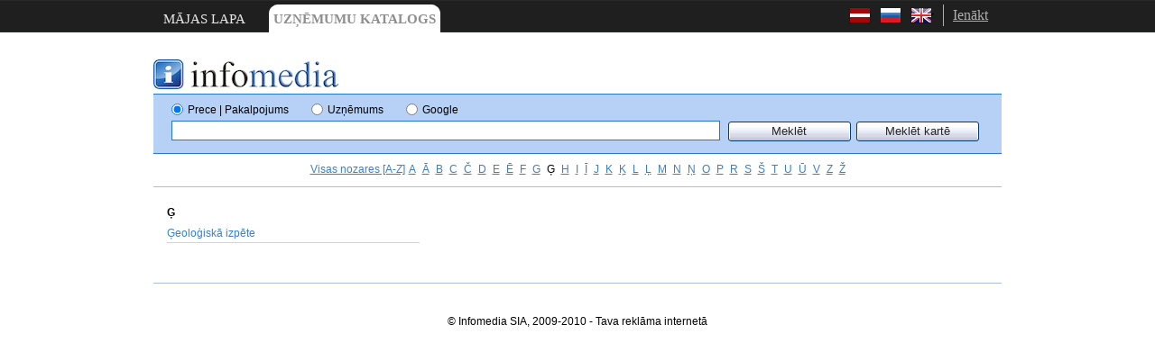

--- FILE ---
content_type: text/html; charset=utf-8
request_url: http://katalogs.infomedia.lv/category.htm?do=all&page=%C4%A2
body_size: 2918
content:
<!DOCTYPE html PUBLIC "-//W3C//DTD XHTML 1.0 Transitional//EN" "http://www.w3.org/TR/xhtml1/DTD/xhtml1-transitional.dtd">
<html xmlns="http://www.w3.org/1999/xhtml" xmlns:v="urn:schemas-microsoft-com:vml">
<head>
                <meta http-equiv="Content-Type" content="text/html; charset=utf-8" />
                <meta name="Description" content="Infomedia ir uzņēmumu, preču un pakalpojumu meklētājs, kas tapis sadarbībā ar Google, nodrošinot visefektīvāko saikni starp uzņēmumu un klientu.">
                <meta name="Keywords" content="">
                <meta name="google-site-verification" content="4f6w1_PkCrd4rqxp_oYTzCHH6oiag3LnTkNPB2GBr2s" />

                <base href="http://katalogs.infomedia.lv/">
                <title>Reklāma internetā - Infomedia uzņēmumu katalogs</title>
		            <link rel="shortcut icon" href="favicon.ico" type="image/x-icon" />
		
                <link href="/css/main.css" rel="stylesheet" type="text/css" />
                <link href="/css/jquery.autocomplete.css" rel="stylesheet" type="text/css" />


                <script type="text/javascript" src="/clientscript/jquery/lib/jquery.js"></script>
                <script type="text/javascript" src="/clientscript/jquery/lib/jquery.bgiframe.min.js"></script>
                <script type="text/javascript" src="/clientscript/jquery/lib/jquery.ajaxQueue.js"></script>
                <script type="text/javascript" src="/clientscript/jquery/lib/thickbox-compressed.js"></script>
                <script type="text/javascript" src="/clientscript/jquery/jquery.autocomplete.js"></script>

                <script src="/clientscript/main.js" type="text/javascript"></script>
                <script src="/clientscript/functions.js" type="text/javascript"></script>

                <script type="text/javascript">
                    var COOKIE_PREFIX = "infomedia_";

                    $().ready(function(){
                          $("#inpt").autocomplete('http://katalogs.infomedia.lv/autocomplete.htm', {
                                  formatItem: liFormat,
                                  onItemSelect: selectItem,
                                  selectFirst: false,
                	          matchContains: true,
                                  minChars: 1,
	                          delay: 100,
                                  cacheLength: 0,
                                  max: 13,
                                  scroll: false,
                                  extraParams: { 'type' :  'product' }
                          });
                    });
                </script>
</head>

<body>
<div id='header1' >
	<div class='container_24' >
      <div class='left' style='float: left;' >
          <ul>
            <li><a title='latviski' href="http://www.infomedia.lv/lv" style="width: 123px">Mājas lapa</a></li>
            <li><a class='active' href='/'>Uzņēmumu katalogs</a></li>
          </ul>
      </div>
	  <div class='right' >
          <div id='login' >
            <a id='enter' href='/clients.htm'>Ienākt</a>
          </div> 
          <div id='langs'>
            <ul>
              <li><a  title='latviski' href='/lv'><img src='/images/lv.png' /></a></li>
              <li><a  title='русский' href='/ru'><img src='/images/ru.png' /></a></li>
              <!--<li><a  title='eesti' href='/ee'>EST</a></li>-->
              <li><a  title='english' href='/en'><img src='/images/en.png' /></a></li>
            </ul>
          </div>
       </div>
	</div>
	<div style='clear:both;' ></div>
</div>
<ul id="lang">
       <!--
<li><a href="http://katalogs.infomedia.lv/ru/category.htm?do=all&amp;page=%C4%A2" rel="nofollow">По-русски</a></li>
-->
<!--
<li>|</li>

<li><a href="http://katalogs.infomedia.lv/lv/category.htm?do=all&amp;page=%C4%A2" rel="nofollow">Latviski</a></li>
-->
<!--
<li>|</li>

<li><a href="http://katalogs.infomedia.lv/en/category.htm?do=all&amp;page=%C4%A2" rel="nofollow">in English</a></li>
-->

</ul>


<div id="wrapper" class="page">
	<div id="top">
		<table width="100%" border="0" cellspacing="0" cellpadding="0">
			<tr>
				<td class="logo_holder" width="300">
          <a href="/"><img src="/images/reklama-interneta_logo_mini.jpg" alt="" /></a>
           <!--<a target="_blank" class="adwords" href="https://www.google.com/partners/agency?id=9768096268&hl=lv"><img src="/images/adwords_certified_partner_web2_lv.gif" alt="Google AdWords Certified Partner"></a> -->
        </td>
				<td align="right"></td>
			</tr>
		</table>
	</div>
	<div id="searchForm"><form action="/search.htm" method="POST" id="search_form" onsubmit="javascript: return fetch_search_t();">

			<div class="chooser">
				<table border="0" cellspacing="0" cellpadding="0">
					<tr>
						<td><input type="radio" name="search_type" id="product_tags" value="product" onclick="javascript: fetch_autocomplete_t();" checked="checked" /></td>
						<td><label for="product_tags">Prece | Pakalpojums</label></td>

						<td><input type="radio" name="search_type" id="product_title" value="company" onclick="javascript: fetch_autocomplete_t();"  /></td>
						<td><label for="product_title">Uzņēmums</label></td>

						<td><input type="radio" name="search_type" id="product_google" value="google" /></td>
						<td><label for="product_google" class="last">Google</label></td>
					</tr>
				</table>

			</div>

			<input type="hidden" name="do" value="search">
			<input type="text" name="search_text" id="inpt" />

			<div class="btns" align="center"><input type="submit" name="searchBtn" id="searchBtn" value="Meklēt" class="btn" /><input type="submit" name="searchMap" id="searchMap" value="Meklēt kartē" class="btn" /></div>
		</form></div>

        <div style="vertical-align: middle; padding-top: 5px;"><ul class="pages center">
        
        
	<li><a href="/category.htm?do=all">Visas nozares [A-Z]</a></li><li><a href="category.htm?do=all&amp;page=A">A</a></li>
<li><a href="category.htm?do=all&amp;page=Ā">Ā</a></li>
<li><a href="category.htm?do=all&amp;page=B">B</a></li>
<li><a href="category.htm?do=all&amp;page=C">C</a></li>
<li><a href="category.htm?do=all&amp;page=Č">Č</a></li>
<li><a href="category.htm?do=all&amp;page=D">D</a></li>
<li><a href="category.htm?do=all&amp;page=E">E</a></li>
<li><a href="category.htm?do=all&amp;page=Ē">Ē</a></li>
<li><a href="category.htm?do=all&amp;page=F">F</a></li>
<li><a href="category.htm?do=all&amp;page=G">G</a></li>
<li>Ģ</li>
<li><a href="category.htm?do=all&amp;page=H">H</a></li>
<li><a href="category.htm?do=all&amp;page=I">I</a></li>
<li><a href="category.htm?do=all&amp;page=Ī">Ī</a></li>
<li><a href="category.htm?do=all&amp;page=J">J</a></li>
<li><a href="category.htm?do=all&amp;page=K">K</a></li>
<li><a href="category.htm?do=all&amp;page=Ķ">Ķ</a></li>
<li><a href="category.htm?do=all&amp;page=L">L</a></li>
<li><a href="category.htm?do=all&amp;page=Ļ">Ļ</a></li>
<li><a href="category.htm?do=all&amp;page=M">M</a></li>
<li><a href="category.htm?do=all&amp;page=N">N</a></li>
<li><a href="category.htm?do=all&amp;page=Ņ">Ņ</a></li>
<li><a href="category.htm?do=all&amp;page=O">O</a></li>
<li><a href="category.htm?do=all&amp;page=P">P</a></li>
<li><a href="category.htm?do=all&amp;page=R">R</a></li>
<li><a href="category.htm?do=all&amp;page=S">S</a></li>
<li><a href="category.htm?do=all&amp;page=Š">Š</a></li>
<li><a href="category.htm?do=all&amp;page=T">T</a></li>
<li><a href="category.htm?do=all&amp;page=U">U</a></li>
<li><a href="category.htm?do=all&amp;page=Ū">Ū</a></li>
<li><a href="category.htm?do=all&amp;page=V">V</a></li>
<li><a href="category.htm?do=all&amp;page=Z">Z</a></li>
<li><a href="category.htm?do=all&amp;page=Ž">Ž</a></li>

        
        
</ul>

</div>


	<div id="nav"><h1></h1></div>

	<div id="content">
		<div class="padd2">
			<table width="910" border="0" cellspacing="0" cellpadding="0" class="biggerText">
				<tr>
					<td width="280">
						
    <div class="letter_break">
            <a href="/category.htm?do=all&page=Ģ" class="noline">Ģ</a>
    </div>

<a class="noline" rel="nofollow" href="http://geologiska-izpete-category.katalogs.infomedia.lv/">Ģeoloģiskā izpēte</a><br />

        <div class="letter_border"></div>


					</td>
					<td width="35">&nbsp;</td>
					<td width="280">
						
					</td>

					<td width="35">&nbsp;</td>
					<td width="280">
						
					</td>

				</tr>
			</table>
		</div>
	</div>

	<div id="footer" align="center">
               <!--<ul>
     <li><a href="http://www.infomedia.lv/lv/reklamas-agentura">Par Infomedia</a></li>
<li>|</li> <li><a href="http://www.google.com/adwords/thirdpartypartners/">Sadarbība ar trešo pusi</a></li>
<li>|</li> <li><a href="http://www.infomedia.lv/lv/reklama">Informācijas izvietošana</a></li>
<li>|</li> <li><a href="clients.htm">Klientiem</a></li>
<li>|</li> <li><a href="http://www.infomedia.lv/lv/kontakti">Kontakti</a></li>

</ul>-->


		<table width="100%" border="0" cellspacing="0" cellpadding="0">
				<tr>
						<td align="center">
								<div id="footer" style="border: none !important">
										<ul>
												<li>© Infomedia SIA, 2009-2010 -  Tava reklāma internetā</li>
										</ul>
								</div>
						</td>
				</tr>
		</table>
	</div>
</div>



<script type="text/javascript">
var gaJsHost = (("https:" == document.location.protocol) ? "https://ssl." : "http://www.");
document.write(unescape("%3Cscript src='" + gaJsHost + "google-analytics.com/ga.js' type='text/javascript'%3E%3C/script%3E"));
</script>
<script type="text/javascript">
try {
var pageTracker = _gat._getTracker("UA-8490698-4");
pageTracker._trackPageview();
} catch(err) {}</script>



</body>
</html>


--- FILE ---
content_type: text/css
request_url: http://katalogs.infomedia.lv/css/main.css
body_size: 2691
content:
html, body {
	margin: 0;
	padding: 0;
	height: 100%;
}

body {
	background-color: #FFF;
	font-family: Arial, Helvetica, sans-serif;
	font-size: 12px;
	color: #000;
}

a {
	color: #387FCF;
	text-decoration: underline;
}
a:hover {
	color: #124BA0;
	text-decoration: underline;
}

a img {
	border: none;
}

p, form, ul, li {
	margin: 0;
	padding: 0;
	list-style-type: none;
}


h1, h2, h3, h4, h5, h6 {
	padding: 0;
	margin: 0;
}

h1 {
        font-size: 15px;
}

h2 {
	font-size: 19px;
	font-weight: normal;
	padding-bottom: 4px;
}

h3 {
	font-size: 14px;
	font-weight: normal;
	padding-bottom: 4px;
}

h4 {
	font-size: 14px;
	font-weight: normal;
}

h5 {
        font-size: 12px;
        font-weight: bold;
}

h6 {
}

#wrapper {
	position: relative;
	z-index: 1;
}

.home {
	width: 940px;
	margin: 0 auto;
	padding: 75px 0 50px 0;
}

.page {
	padding: 10px 0;
	width: 940px;
	margin: 20px auto 0 auto;
}


#wrapper .vTop {
	vertical-align: top;
}
#wrapper .vMid {
	vertical-align: middle;
}
#wrapper .vBot {
	vertical-align: bottom;
}

.fLeft {
	float: left;
}

.fRight {
	float: right;
}

.cleaner {
	clear: both;
}


#lang {
	position: absolute;
	top: 43px;
	right: 10px;
	z-index: 99;
}
	#lang li {
		float: left;
		padding-right: 7px;
	}

	#lang a {
		color: #343434;
		text-decoration: underline;
	}
	#lang a:hover {
		color: #1452AD;
		text-decoration: underline;
	}


.home #top {
	padding-bottom: 15px;
  position: relative;
}

.home #top .adwords {
  position: absolute;
  top: 2px;
  right: 0;
}

.page #top {
	padding-bottom: 5px;
  position: relative;
}

.page #top .logo_holder img {
  vertical-align: middle;
}

.page #top .logo_holder .adwords {
  margin-left: 15px;
}

#content {
	clear: both;
}

.page #content {
	padding-bottom: 10px;
}

	#content td {
		vertical-align: top;
	}
	
	#content p {
		padding-bottom: 12px;
	}
	
	#content ul,
	#content ol {
		padding-left: 16px;
	}
	
	#content ul li {
		list-style-type: disc;
		padding-bottom: 5px;
	}
	
	#content ol li {
		list-style-type: decimal;
		padding-bottom: 5px;
	}
	
	

.chooser {
	padding-bottom: 5px;
}
	.chooser input {
		margin: 0;
		padding: 0;
		width: 13px;
		height: 13px;
	}
	
	#wrapper .chooser td {
		vertical-align: middle;
	}
	
	.chooser label {
		padding: 0 25px 0 5px;
	}
	
	#wrapper .chooser .last {
		padding-right: 0;
	}
	
	
#inpt {
	font-family: Arial, Helvetica, sans-serif;
	color: #000000;
	padding: 3px;
}

	.home #inpt {
		border: 1px solid #9E9E9E;
		font-size: 14px;
		width: 422px;
	}
	
	.page #inpt {
		border: 1px solid #2A76CB;
		font-size: 12px;
		width: 600px;
		float: left;
	}



.home .btns {
	padding: 15px 0 35px 0;
}

.page .btns {
	float: left;
	padding: 1px 0 0 5px;
	width: 285px;
}


.btn {
	font-family: Arial, Helvetica, sans-serif;
	font-size: 13px;
	color: #272727;
	border: none;
	width: 136px;
	height: 22px;
}

*|html .btn {
	padding-bottom: 2px;
}

.home .btn {
	background: url(../images/btns.gif) left top no-repeat;
	margin: 0 3px;
}

	.home .btn:hover {
		background: url(../images/btns.gif) left -23px no-repeat;
	}
	
	
.page .btn {
	background: url(../../images/btns.gif) left -46px no-repeat;
	margin: 0 3px;
}

	.page .btn:hover {
		background: url(../images/btns.gif) left bottom no-repeat;
	}



#searchForm {
	background-color: #B7D0F5;
	padding: 10px 15px 10px 20px;
	border-top: 1px solid #2A76CB;
	border-bottom: 1px solid #2A76CB;
	height: 45px;
	margin-bottom: 5px;
}


.pages {
	margin: 0 auto;
	text-align: left;
}
	.pages li {
		display: inline;
		padding: 0 2px;
	}
	
	.pages a img {
		height: 15px;
		width: 15px;
		position:relative;
		z-index: 1;
		margin-bottom: -3px;
	}
	
	.pages .prev {
		background: url(../images/stuff.gif) left top no-repeat;
	}
	.pages .next {
		background: url(../images/stuff.gif) right top no-repeat;
	}



#content .tbl td {
	padding: 8px 0;
	vertical-align: middle;
}

	.tbl .row td {
		background-color: #F3F3F3;
		border-top: 1px solid #CDD4E0;
		border-bottom: 1px solid #CDD4E0;
	}
	
	#wrapper .tbl .img {
		background-color: #FFF;
	}
	
	#wrapper .tbl .td {
		padding-left: 20px;
	}

.icon_map {
	height: 16px;
	width: 90px;
	padding: 2px 0 0 35px;
	background: url(../images/stuff.gif) left -16px no-repeat;
}

.tbl .row .icon_map {
	background: url(../images/stuff.gif) left bottom no-repeat;
}



.marg_t { margin-top: 20px; }

.marg_b { margin-bottom: 10px; }
	
	
#nav {
	border-bottom: 1px solid #B5BDCD;
	padding: 5px 0 7px 0;
	margin-bottom: 10px;
}	


.border_b {
	border-bottom: 1px solid #B5BDCD;
	margin-bottom: 10px;
}

.padd {
	padding-left: 5px;
	padding-right: 5px;
}
	

.grayBg {
	background-color: #F5F5F5;
	border-top: 1px solid #CDD4E0;
	border-bottom: 1px solid #CDD4E0;
	padding: 20px 20px 10px 20px;
	margin-bottom: 10px;
}
	.grayBg td {
		padding-bottom: 10px;
	}



#imgViewer {
	border: none;
	height: 325px;
	padding: 12px 10px;
	text-align: center;
	position: relative;
	z-index: 1;
}

	#imgViewer .prev,
	#imgViewer .next {
		position: absolute;
		z-index: 1;
		top: 145px;
	}
	
	#imgViewer .prev {
		left: 3px;
	}
	
	#imgViewer .next {
		right: 3px;
	}

	

.page #footer {
	border-top: 1px solid #ADBDDF;
	padding: 15px 0;
	margin-top: 5px;
}

div.top {
        position: absolute;
        left: 10px;
        top: 43px;
        z-index: 99;
}

#footer ul li {
	display: inline;
	padding: 0 3px;
}

#footer a {
	color: #343434;
	text-decoration: underline;
}
#footer a:hover {
	color: #1452AD;
	text-decoration: underline;
}

/* --- Forms --- { --- */

.shortInput, 
.normalInput, 
.mediumInput, 
.longInput {
	font-family: Arial, Helvetica, sans-serif;
	font-size: 11px;
	color: #666666;
	border: 1px solid #999999;
	background-color: #FFF;
}

.form .shortInput, 
.form .normalInput, 
.form .mediumInput, 
.form .longInput {
	margin: 5px 0 10px 0;
}

.shortInput {
	width: 50px;
}

.normalInput {
	width: 150px;
}

.mediumInput {
	width: 270px;
}

.longInput {
	width: 320px;
}

/* --- } --- Forms --- */

.stats {
	border-top: 1px solid #CDD4E0;
	margin: 5px 0 15px 0;
}
	.stats th,
	.stats td {
		font-size: 11px;
		padding-top: 10px;
		padding-bottom: 10px;
	}
	
	.stats th {
		background-color: #F3F3F3;
		text-align: left;
		font-weight: normal;
		color: #858585;
	}
	
	.stats .first,
	.stats .last {
		padding-left: 10px;
	}
	
	.stats td {
		border-bottom: 1px solid #EAEDF2;
	}
	
	.stats td.first {
		color: #858585;
	}
	
	.stats th.last {
		background-color: #E0E8F4;
	}
	
	.stats td.last {
		background-color: #E9F0FC;
		border-bottom: 1px solid #E9F0FC;
	}
	
	#content .stats tfoot td {
		background-color: #D7E5FA;
		border-bottom: none;
	}
	
	#wrapper .stats tfoot td.last {
		background-color: #CEDEF8;
	}


#inpcc {
	border: 1px solid #2A76CB;
	font-size: 12px;
	width: 200px;
}

#tooltip {
	position: absolute;
	z-index: 3000;
	width: 500px;
	border: 1px solid #000;
	background-color: #FFF;
	padding: 10px 10px;
	margin: 15px 0px 0px 5px;
	opacity: 0.85;
}

#tooltip h3 {
	font-size: 12px !important
}

#tooltip div {
        padding-left: 3px;
	padding-right: 3px;
}

#bar {
	border-top: 1px solid #CDD4E0;
	border-bottom: 1px solid #CDD4E0;
	background-color: #F3F3F3;
	height: 24px;
	text-align: center;
	font-weight: bold;
	padding-top: 8px;
	margin-bottom: 12px;
}
	#bar a {
		margin: 0 10px;
	}

#links {
	padding: 4px 15px 20px 15px;
	font-size: 11px;
}
	#links h2 {
		font-size: 14px;
		font-weight: bold;
		padding-bottom: 6px;
	}

	#links td {
		padding-bottom: 14px;
	}

	#wrapper #links p {
		padding-bottom: 14px;
		line-height: 16px;
		border-bottom: 1px solid #CDD4E0;
		text-align: justify;
                color: #387FCF;
	}

	#links p a {
		margin-right: 5px;
		text-decoration: none;
	}

.blackLink {
	color: #000;
}
	.blackLink:hover {
		color: #124BA0;
	}

.padd2 {
	padding: 5px 15px 25px 15px;
}

.biggerText {
	font-size: 12px;
	line-height: 19px;
}

a.noline {
        text-decoration: none;
}

.letter_break {
        text-align: left;
        padding-top: 4px;
        padding-bottom: 4px !important;
        font-size: 12px;
        font-weight: bold;
}
        .letter_break a {
                color: #000000;
        }

.letter_border {
        border-top: 1px solid #CDD4E0;
        padding-bottom: 4px !important;
}

.center {
        text-align: center !important;
}

.pg {
	padding: 8px;
	text-align: center;
}

#wrapper .pg td {
	padding: 0;
}

.pg a,.pg a span {
	display: block;
	float: left;
	cursor: pointer;
	text-align: center;
}

.pg a {
	height: 18px;
	font-size: 11px;
	text-decoration: none;
	color: #FFF;
	background: url(../images/pg.gif) left top no-repeat;
	margin: 0 2px;
	padding-left: 7px;
}	
.pg a span {
	height: 16px;
	padding: 2px 7px 0 0;
	background: url(../images/pg.gif) right top no-repeat;
}

.pg a:hover {
	text-decoration: none;
	color: #FFF;
	background: url(../images/pg.gif) left bottom no-repeat;
}
	.pg a:hover span {
		background: url(../images/pg.gif) right bottom no-repeat;
	}

#photos {
  position: relative;
}
#photos img {
  position: absolute;
  left: 0;
  top: 0;
  z-index: 8;
}
#photos img.active {
  z-index: 10;
}
#photos img.last-active {
  z-index: 9;
}

#ph1, #ph2 {
  position: absolute;
  left: 0;
  top: 0;
  width: 448px;
  height: 336px;
}

#ph1 {
  z-index: 1;
}
#ph2 {
  z-index: 2;
}


/* Top */

#header1 { width: 100%; height: 36px; background: url(../images/header_bg.png); }
#header1 .left li {
  float: left;
  margin-top: 4px;
  margin-right: 0px;
}

#header1 .left li a {
  float: left;
 color: #e6e6e6;
 font-family: Calibri;
 padding: 5px 5px 0px 5px;
 height: 27px;
 font-size: 15px;
 display: block;
 text-transform: uppercase;
 text-decoration: none;
 margin: 0;
 vertical-align:top;
 line-height: 24px;
 text-align:center;
}

#header1 .left li a:hover {
  text-decoration: underline;
}

#header1 .left li a.active {
  background: url('../images/tab_active.png') no-repeat center bottom;
  display: inline-block;
  width: 190px;
  text-align: center;
  color: #8e8e8e;
  font-weight: bold;
}

.container_24 {
position: relative;
width: 960px;
margin: 0 auto;
/*padding: 0 0 0 53px;*/
padding: 0 0 0 0px;
}

.right {
text-align: right;
height: 24px;
line-height: 24px;
margin-right: 10px;
}

#login {
float: right;
margin: 5px 5px 5px 5px;
border-left: 1px solid #AFAFAF;
}

#login a {
float: right;
color: #AFAFAF;
font-family: Calibri;
padding: 0px 10px;
font-size: 1.3em;
display: block;
text-decoration: underline;
}

#langs {
float: right;
}

#langs ul {
list-style-image: none;
list-style-type: none;
}

#langs li {
display: inline;
float: left;
margin-right: 0px;
margin-top: 3px;
}

#langs a {
color: #AFAFAF;
font-family: Calibri;
padding: 5px;
font-size: 16px;
display: block;
text-decoration: underline;
}

#langs img {
max-width: 100%;
height: auto;
vertical-align: top;
}


--- FILE ---
content_type: application/javascript
request_url: http://katalogs.infomedia.lv/clientscript/functions.js
body_size: 2834
content:
var map = null;
var progressBar = null;
var show_last_gresult = null;

var companyid = 0;
var search_id = 0;

var marker = [];
var mi = 0;




function Ginitialize(mapid, notfill, cid)
{
      if (mapid == undefined)
      {
           mapid = 'gmap';
      }

      if (GBrowserIsCompatible())
      {
            map = new GMap2(fetch_object(mapid));
            map.setCenter(new GLatLng(56.785, 24.501), 7);
            map.setUIToDefault();
            
            
            if (notfill != 1)
            {
                 show_last_gresult = false;
                 GDownloadUrl('http://' + document.domain + '/geoxml.htm?searchid=' + search_id + '&companies=' + objarr, fetch_gxml_response);
            }
            else if (notfill == 1 && cid != undefined)
            {
                 show_last_gresult = true;
                 GDownloadUrl('http://' + document.domain + '/geoxml.htm?searchid=' + search_id + '&companies=' + cid, fetch_gxml_response);
            }
      }
}


function fetch_gxml_response(data, responseCode)
{
       if (data == null)
       {
             return false;
       }

       var set_to_center = false;
       var xml = GXml.parse(data);
       var markers = xml.documentElement.getElementsByTagName("marker");

       if (show_last_gresult === false && fetch_cookie(COOKIE_PREFIX + 'search_t') == 'product')
       {
            var set_to_center = true;
       }
       
       for (var i = 0; i < markers.length; i++)
       {
                    if (markers[i].getAttribute("lat") == 0 && markers[i].getAttribute("lng") == 0)
                    {
                            continue;
                    }

                    mi += 1;

                    var point = new GLatLng(parseFloat(markers[i].getAttribute("lat")), parseFloat(markers[i].getAttribute("lng")));
                    marker[mi] = new GMarker(point, { title: markers[i].getAttribute("name") });
                    
                    if (show_last_gresult === true)
                    {
                            map.setCenter(point, 15);
                    }
                    else if (set_to_center === true)
                    {
                            map.setCenter(new GLatLng(56.974, 24.099), 11);
                    }
                    map.addOverlay(marker[mi]);
                    
                   
                    marker[mi].url  = markers[i].getAttribute("url");
                    marker[mi].info = markers[i].getAttribute("info");
                     
                    if (markers[i].getAttribute("mark") != 0)
                    {
                        marker[mi].setImage('images/blank_red.gif');
                        addListeners(marker[mi], 'red.gif');
                    }
                    else
                    {
                        marker[mi].setImage('images/blank_blue.png');
                        addListeners(marker[mi], 'blue.png');
                    }
       }
}


function addListeners(marker_tmp, color)
{
         GEvent.addListener(marker_tmp, 'click', function() {
                GEvent.trigger(marker_tmp, 'mouseout');
                closemap();
                window.location = marker_tmp.url;
         });

         GEvent.addListener(marker_tmp, 'mouseover', function() {
                marker_tmp.openInfoWindowHtml(marker_tmp.info);
                marker_tmp.setImage('images/blank.png');
         });

         GEvent.addListener(marker_tmp, 'mouseout', function() {
                marker_tmp.setImage('images/blank_' + color);
                map.closeInfoWindow();
         });
}



function switch_photo(val, stop)
{
  if (stop)
  {
    clearInterval(slideshow_interval);
  }

       var mainImg = fetch_object('mainPhoto');


       if (val == 'next' || val == 'prev')
       {
             for (photo in photoarr)
             {
                   if (photoarr[photo] == curr_photoid)
                   {
                          if (val == 'next')
                          {
                                photo++;
                          }
                          else
                          {
                                photo--;
                          }
                          

                               if (photo >= photoarr.length)
                               {
                                     photo = 0;
                               }
                               else if (photo < 0)
                               {
                                     photo = photoarr.length - 1;
                               }



                          curr_photoid = photoarr[photo];
                          prev_photoid = curr_photoid;

                          var $active = $('#photos IMG.active');

                          if ( $active.length == 0 ) $active = $('#photos IMG:last');

                          var $next =  $active.next().length ? $active.next()
                              : $('#photos IMG:first');

                          $active.addClass('last-active');

                          $next.css({opacity: 0.0})
                              .addClass('active')
                              .animate({opacity: 1.0}, 650, function() {
                                  $active.removeClass('active last-active');
                              });


//                          mainImg.src = "image.htm?type=photo&fileid=" + photoarr[photo] + "&contentid=" + companyid + "&imgtype=4&th=1";

                          break;
                   }
             }

			 for (photo in photoarr)
			{
			   if (photoarr[photo] == curr_photoid)
					document.getElementById('show_image_span'+(parseInt(photo)+1)).style.color = 'black';
			   else
				   document.getElementById('show_image_span'+(parseInt(photo)+1)).style.color = 'white';
			}
       }
       else
       {
//             mainImg.src = "image.htm?type=photo&fileid=" + val + "&contentid=" + companyid + "&imgtype=4&th=1";

        var $active = $('#photos IMG.active');

        if ( $active.length == 0 ) $active = $('#photos IMG:last');

        var $next =  $('#photos #photo'+val);

        $active.addClass('last-active');

        $next.css({opacity: 0.0})
            .addClass('active')
            .animate({opacity: 1.0}, 650, function() {
                $active.removeClass('active last-active');
            });

             curr_photoid = val;
			 for (photo in photoarr)
			{
			   if (photoarr[photo] == curr_photoid)
					document.getElementById('show_image_span'+(parseInt(photo)+1)).style.color = 'black';
			   else
				   document.getElementById('show_image_span'+(parseInt(photo)+1)).style.color = 'white';
			}
       }
}


function fetch_filter(filter_object, searchid, doref)
{
      var cookiestring = '';
      var count_ce = collapse_elementarr.length;

      objform = fetch_object(filter_object);
      cols = objform.elements;


      for(i=0;i<cols.length;i++)
      {
           if(cols[i].type == 'checkbox')
           {
                 if(cols[i].checked == true && PHP.in_array(cols[i].name, collapse_elementarr) == -1)
                 {
                       count_ce += 1;
                       collapse_elementarr[count_ce] = cols[i].name;
                 }
                 else if (cols[i].checked == false && PHP.in_array(cols[i].name, collapse_elementarr) != -1)
                 {
                       delete collapse_elementarr[PHP.in_array(cols[i].name, collapse_elementarr)];
                 }
           }
      }
      
      
      if (collapse_elementarr.length > 0)
      {
             for (c in collapse_elementarr)
             {
                   if (cookiestring == '')
                   {
                         cookiestring = collapse_elementarr[c];
                   }
                   else
                   {
                         cookiestring = cookiestring + ',' + collapse_elementarr[c];
                   }
             }
             set_cookie(COOKIE_PREFIX + 'collapse_companies', cookiestring);


             if (doref == 1)
             {
                   set_cookie(COOKIE_PREFIX + 'collapse_searchid', searchid);
                   window.location = '/search.htm?do=find&searchid=' + search_id;
             }
      }
}


function clear_filter(doref)
{
      set_cookie(COOKIE_PREFIX + 'collapse_searchid', '');
      set_cookie(COOKIE_PREFIX + 'collapse_companies', '');

      if (doref == 1 && collapse_elementarr.length > 0)
      {
              window.location = '/search.htm?do=find&searchid=' + search_id;
      }
}


function showmap(companyid)
{
       var obj = fetch_object('showmap_div');
       var my_width  = 0;
       var my_height = 0;

       var objwidth  = parseInt(obj.style.width) ? parseInt(obj.style.width) : 450;
       var objheight = parseInt(obj.style.height) ? parseInt(obj.style.height) : 375;


       // get client width and height
       if (typeof(window.innerWidth) == 'number')
       {
                my_width  = window.innerWidth;
                my_height = window.innerHeight;
       }
       else if (document.documentElement && (document.documentElement.clientWidth || document.documentElement.clientHeight))
       {
                my_width  = document.documentElement.clientWidth;
                my_height = document.documentElement.clientHeight;
       }
       else if (document.body && (document.body.clientWidth || document.body.clientHeight))
       {
                my_width  = document.body.clientWidth;
                my_height = document.body.clientHeight;
       }


       obj.style.left = ((my_width  - objwidth)  / 2) + "px";
       obj.style.top  = ((my_height - objheight) / 2 + Ywindow()) + "px";
       obj.style.position = 'absolute';
       obj.style.zIndex   = 99;
       obj.style.display = 'block';

       Ginitialize('gmap', 1, companyid);
}


function closemap()
{
       var showmap_obj = fetch_object('showmap_div');
       
       if (showmap_obj != undefined)
       {
              showmap_obj.style.display = 'none';
       }
}


function fetch_search_t(search_type)
{
        if (search_type != undefined)
        {
                set_cookie(COOKIE_PREFIX + 'search_t', search_type);
                clear_filter();

                return true;
        }
        else
        {
                var stype = fetch_object('search_form').search_type;

                for (var ti = 0; ti < stype.length; ti++)
                {
                        if (stype[ti].value == 'google' && stype[ti].checked)
                        {
                                var w = window.open('http://www.google.lv/search?hl=lv&q=' + PHP.trim(fetch_object('inpt').value));
                                w.focus();

                                return false;
                        }
                        else if (stype[ti].checked)
                        {
                                set_cookie(COOKIE_PREFIX + 'search_t', stype[ti].value);
                                clear_filter();
                       
                                return true;
                        }
                }
       }

       return false;
}

function erase_search_word(word)
{
        inpt_object = fetch_object('inpt');
        
        if (inpt_object == undefined)
        {
                return false;
        }
        else
        {
                if (inpt_object.value == word)
                {
                        inpt_object.value = '';
                }
        }
}


function fetch_autocomplete_t()
{
       var stype = fetch_object('search_form').search_type;
       var type_param = 'product';

       for(var ti = 0; ti < stype.length; ti++)
       {
              if(stype[ti].value != 'google' && stype[ti].checked)
              {
                       type_param = stype[ti].value;
              }
       }


       $("#inpt").setOptions({
                 formatItem: liFormat,
                 onItemSelect: selectItem,
                 selectFirst: false,
                 matchContains: true,
                 minChars: 1,
                 delay: 100,
                 cacheLength: 0,
                 max: 13,
                 scroll: false,
                 extraParams: { 'type' : type_param }
       });
}
